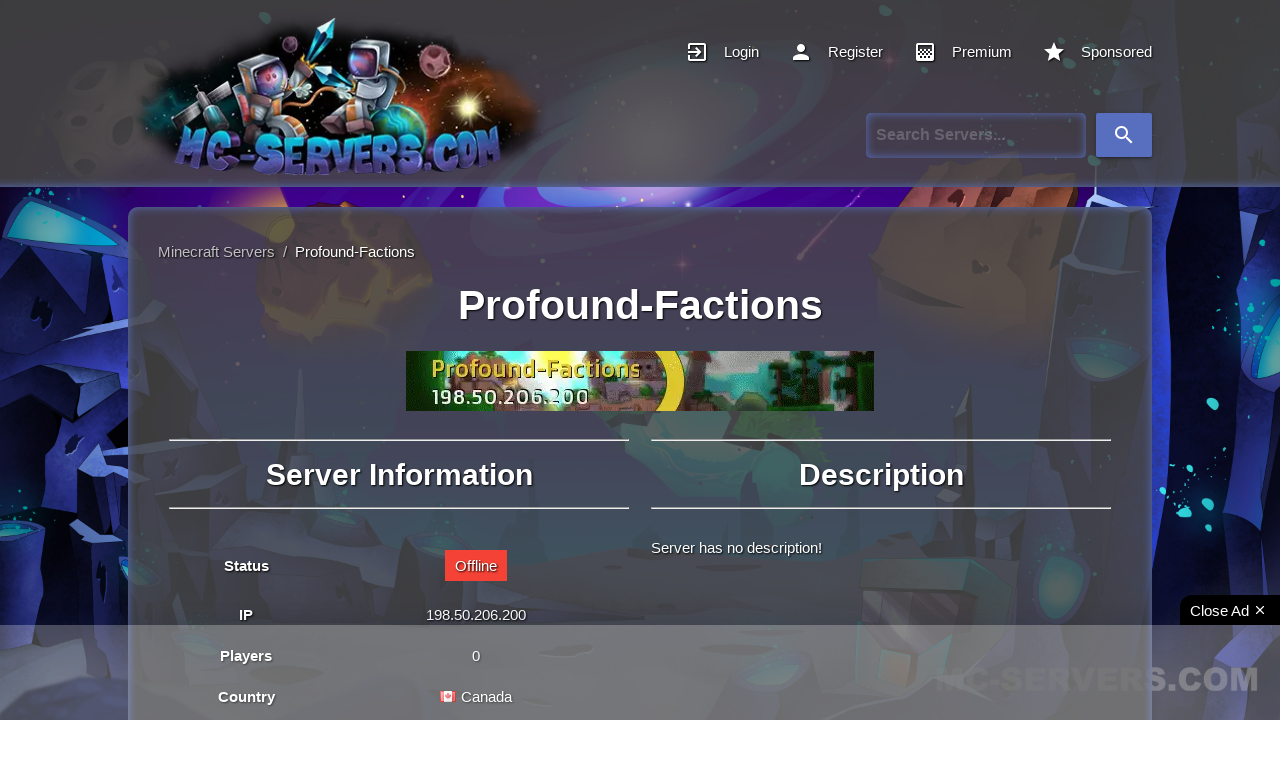

--- FILE ---
content_type: text/html; charset=UTF-8
request_url: https://mc-servers.com/server/94
body_size: 103787
content:
<!DOCTYPE html>
<html lang="en">
<head>
      <title>Profound-Factions | Top Minecraft Servers</title>
      <meta charset="UTF-8">
                  <meta name="description" content="Profound-Factions uses the top Minecraft server list that ranks thousands of Minecraft servers throughout the Galaxy. Vote and play on the best Minecraft servers!">
      <meta name="keywords" content="Minecraft Servers, Minecraft Server List, Best Minecraft Servers, MC Servers, Top Minecraft Servers, Servers For Minecraft, Java Minecraft Servers">
      <meta name="author" content="MC-SERVERS">
      <meta http-equiv="X-UA-Compatible" content="IE=edge">
      <meta name="google-site-verification" content="R0Wx_sIbYyceHjRI16tdE2Cwa17nXTML_tWrMk-DC_o">
      <meta name="viewport" content="width=device-width, initial-scale=1">
      <meta name="robots" content="index, follow">
      <meta name="application-name" content="MC-SERVERS">
      <meta name="msvalidate.01" content="E64A6ED447AA967005DEAC9AEB9D7193">
      <meta property="og:locale" content="en_US">
      <meta property="og:title" content="Profound-Factions | Top Minecraft Servers">
      <meta property="og:url" content="https://mc-servers.com/server/94">
      <meta property="og:type" content="website">
      <meta property="og:image" content="http://static.mc-servers.com/img/logo.webp">
      <meta property="og:image:secure_url" content="https://static.mc-servers.com/img/logo.webp">
      <meta property="og:site_name" content="MC-Servers">
      <meta property="article:publisher" content="https://www.facebook.com/mcserverscom">
      <meta name="twitter:card" content="summary">
      <meta name="twitter:site" content="@MCServerscom">
      <meta name="twitter:creator" content="@MCServerscom">
      <meta name="twitter:title" content="Profound-Factions | Top Minecraft Servers">
      <meta name="twitter:image" content="https://mc-servers.com/twitter/card-img.png">
      <meta name="twitter:description" content="A Superior Minecraft Server List that ranks thousands of Minecraft Servers throughout the Galaxy. Vote and Play On The Best Minecraft Servers!">
      <meta property="og:description" content="A Superior Minecraft Server List that ranks thousands of Minecraft Servers throughout the Galaxy. Vote and Play On The Best Minecraft Servers!">
      <base href="https://mc-servers.com">
      <link rel="preconnect" href="https://cdnjs.cloudflare.com" crossorigin>
      <link rel="preconnect" href="https://pagead2.googlesyndication.com" crossorigin="anonymous">
      <link rel="preconnect" href="https://www.googletagmanager.com">
      <link rel="preconnect" href="https://static.mc-servers.com">
      <link rel="dns-prefetch" href="https://unpkg.com">
      <link rel="dns-prefetch" href="https://adservice.google.com/">
      <link rel="dns-prefetch" href="https://googleads.g.doubleclick.net/">
      <link rel="dns-prefetch" href="https://www.googletagservices.com/">
      <link rel="canonical" href="https://mc-servers.com/server/94" />
      <link rel="preload" href="https://static.mc-servers.com/img/logo.avif" as="image">
      <link rel="preload" href="https://static.mc-servers.com/img/background.avif" as="image">
      <link rel="preload" href="https://cdnjs.cloudflare.com/ajax/libs/jquery/3.7.1/jquery.min.js" as="script" integrity="sha512-v2CJ7UaYy4JwqLDIrZUI/4hqeoQieOmAZNXBeQyjo21dadnwR+8ZaIJVT8EE2iyI61OV8e6M8PP2/4hpQINQ/g==" crossorigin="anonymous" referrerpolicy="no-referrer">
      <link rel="preload" href="https://unpkg.com/default-passive-events@2.0.0/dist/index.umd.js" as="script">
      <link rel="preload" href="https://static.mc-servers.com/js/main.js?v=2.0" as="script">
      <link rel="preload" href="https://mc-servers.com/includes/fonts/material-icons.woff2" type="font/woff2" as="font" crossorigin>
      <link rel="shortcut icon" href="https://mc-servers.com/includes/img/favicon.ico">
<style>@charset "UTF-8";.black{background-color:rgb(0,0,0)!important}.white-text{color:rgb(255,255,255)!important}html{line-height:1.15}body{margin:0}header,nav{display:block}h1{font-size:2em;margin:.67em 0}a{background-color:transparent}img{border-style:none}button,input{font-family:sans-serif;font-size:100%;line-height:1.15;margin:0}button,input{overflow:visible}button{text-transform:none}[type="submit"],button{-webkit-appearance:button}*::-webkit-file-upload-button{-webkit-appearance:button;font-family:inherit;font-size:inherit;font-style:inherit;font-variant:inherit;font-weight:inherit;line-height:inherit}html{box-sizing:border-box}*,::after,::before{box-sizing:inherit}button,input{font-family:-apple-system,BlinkMacSystemFont,'Segoe UI',Roboto,Oxygen-Sans,Ubuntu,Cantarell,'Helvetica Neue',sans-serif}ul:not(.browser-default){padding-left:0;list-style-type:none}ul:not(.browser-default)>li{list-style-type:none}a{color:rgb(255,255,255);text-decoration:none}.btn,.dropdown-content,.sidenav,nav{box-shadow:rgba(0,0,0,.137255) 0 2px 2px 0,rgba(0,0,0,.117647) 0 3px 1px -2px,rgba(0,0,0,.2) 0 1px 5px 0}i{line-height:inherit}i.left{float:left;margin-right:15px}i.right{float:right;margin-left:15px}.pagination li{display:inline-block;border-top-left-radius:2px;border-top-right-radius:2px;border-bottom-right-radius:2px;border-bottom-left-radius:2px;text-align:center;vertical-align:top;height:30px}.pagination li a{color:rgb(68,68,68);display:inline-block;font-size:1.2rem;padding:0 10px;line-height:30px}.pagination li.active a{color:rgb(255,255,255)}.pagination li.active{background-color:rgb(88,110,190)}.pagination li.disabled a{color:rgb(153,153,153)}@media only screen and (max-width:992px){.pagination{width:100%}}@media only screen and (max-width:992px){.hide-on-med-and-down{display:none!important}}table,td,th{border:none}table{width:100%;display:table;border-collapse:collapse;border-spacing:0}tr{border-bottom-width:1px;border-bottom-style:solid;border-bottom-color:rgba(0,0,0,.117647)}td,th{padding:15px 5px;display:table-cell;text-align:left;vertical-align:middle;border-top-left-radius:2px;border-top-right-radius:2px;border-bottom-right-radius:2px;border-bottom-left-radius:2px}.center{text-align:center}.left{float:left!important}.right{float:right!important}span.badge{min-width:3rem;padding:0 6px;margin-left:14px;text-align:center;font-size:1rem;height:auto;color:rgb(117,117,117);float:right;box-sizing:border-box}table span.badge{display:inline-block;float:none;margin:3px 0}.material-icons{text-rendering:optimizelegibility}.container{margin:0 auto;max-width:1280px;width:90%}.row{margin-left:auto;margin-right:auto;margin-bottom:20px}.row::after{content:'';display:table;clear:both}.row .col{float:left;box-sizing:border-box;padding:0 .75rem;min-height:1px}.row .col.s12{width:100%;margin-left:auto;left:auto;right:auto}nav{color:rgb(255,255,255);background-color:rgb(88,110,190);width:100%;height:56px;line-height:56px}nav a{color:rgb(255,255,255)}nav i,nav i.material-icons{display:block;font-size:24px;height:56px;line-height:56px}nav .sidenav-trigger{float:left;position:relative;z-index:1;height:56px;margin:0 18px}nav .sidenav-trigger i{height:56px;line-height:56px}nav ul{margin:0}nav ul li{float:left;padding:0}nav ul a{font-size:1rem;color:rgb(255,255,255);display:block;padding:0 15px}nav form{height:100%}nav .input-field{margin:0;height:100%}nav .input-field input{height:100%;font-size:1.2rem;border:none;padding-left:2rem}nav .input-field input[type="text"]:valid{border:none;box-shadow:none}a{text-decoration:none}html{line-height:1.5;font-family:-apple-system,BlinkMacSystemFont,'Segoe UI',Roboto,Oxygen-Sans,Ubuntu,Cantarell,'Helvetica Neue',sans-serif;font-weight:400;color:rgba(0,0,0,.870588)}@media only screen and (min-width:0){html{font-size:14px}}h1,h3{font-weight:900;line-height:1.3}h1{font-size:4.2rem;line-height:110%;margin:2.8rem 0 1.68rem}h3{font-size:2.92rem;line-height:110%;margin:1.94667rem 0 1.168rem}.btn{border:none;border-top-left-radius:2px;border-top-right-radius:2px;border-bottom-right-radius:2px;border-bottom-left-radius:2px;display:inline-block;height:36px;line-height:36px;padding:0 16px;text-transform:uppercase;vertical-align:middle}.btn{font-size:14px;outline:rgb(0,0,0)}.btn i{font-size:1.3rem;line-height:inherit}.btn{text-decoration:none;color:rgb(255,255,255);background-color:rgb(88,110,190);text-align:center;letter-spacing:.5px}.dropdown-content{background-color:rgb(255,255,255);margin:0;display:none;min-width:100px;overflow-y:auto;opacity:0;position:absolute;left:0;top:0;z-index:9999}.dropdown-content li{clear:both;color:rgba(0,0,0,.870588);min-height:50px;line-height:1.5rem;width:100%;text-align:left}.dropdown-content li>a{font-size:16px;color:rgb(255,255,255);display:block;line-height:22px;padding:14px 16px}.waves-effect{position:relative;display:inline-block;overflow:hidden;vertical-align:middle;z-index:1}input[type="text"]:not(.browser-default){background-color:transparent;border-style:none none solid;border-bottom-width:1px;border-bottom-color:rgb(255,255,255);border-top-left-radius:0;border-top-right-radius:0;border-bottom-right-radius:0;border-bottom-left-radius:0;outline:rgb(0,0,0);height:3rem;width:100%;font-size:16px;margin:0 0 8px;padding:0;box-shadow:none;box-sizing:content-box;color:rgb(255,255,255);font-weight:700}.input-field{position:relative;margin-top:1rem;margin-bottom:1rem}.sidenav{position:fixed;width:300px;left:0;top:0;margin:0;height:calc(100% + 60px);padding-bottom:60px;background-color:rgb(255,255,255);z-index:999;overflow-y:auto}.sidenav li{float:none;line-height:48px}.sidenav li>a{color:rgba(0,0,0,.870588);display:block;font-size:14px;font-weight:500;height:48px;line-height:48px;padding:0 32px}.sidenav li>a>i,.sidenav li>a>i.material-icons{float:left;height:48px;line-height:48px;margin:0 32px 0 0;width:24px;color:rgba(0,0,0,.541176)}body{font-family:Helvetica,sans-serif;line-height:1.42857143;background-image:url(https://static.mc-servers.com/img/background.jpg);background-size:cover;background-attachment:fixed;background-position:50% 0%;background-repeat:no-repeat no-repeat}nav{height:auto;margin:0 auto;padding:10px 0;background-color:rgba(71,71,71,.85098);-webkit-box-shadow:rgb(88,110,190) 0 -10px 10px -10px inset;box-shadow:rgb(88,110,190) 0 -10px 10px -10px inset}@font-face{font-family:'Material Icons';font-style:normal;font-weight:400;src:url(https://mc-servers.com/includes/fonts/material-icons.woff2) format('woff2')}.material-icons{font-family:'Material Icons';font-weight:400;font-style:normal;font-size:24px;line-height:1;letter-spacing:normal;text-transform:none;display:inline-block;white-space:nowrap;word-wrap:normal;direction:ltr;-webkit-font-feature-settings:'liga' 1;-webkit-font-smoothing:antialiased}td{padding:10px;text-align:center}tr{border-bottom-style:none}th{text-align:center}a{color:rgb(255,255,255)}.container{width:1024px}.img-responsive{display:block;max-width:100%;height:auto}.nav-align{width:960px;margin:0 auto;color:rgb(255,255,255)}.hide-on-med-and-down{white-space:nowrap}.sidenav{width:250px}.dropdown-content li>a{color:rgb(0,0,0);font-size:1rem}.my-account-items{min-width:200px}.icon-align{position:relative;overflow:hidden;z-index:1;color:rgb(255,255,255)}.sidenav li{width:100%}.panel-two{background-color:rgba(71,71,71,.85098);color:rgb(255,255,255);-webkit-box-shadow:rgb(88,110,190) 0 0 10px inset;box-shadow:rgb(88,110,190) 0 0 10px inset;border-top-left-radius:10px;border-top-right-radius:10px;border-bottom-right-radius:10px;border-bottom-left-radius:10px;padding:15px 10px!important}.panel{margin-top:20px;width:100%;height:auto}.ipcopy{width:100%;background-color:rgb(255,255,255);color:rgb(0,0,0);text-transform:none;height:30px;line-height:2em;letter-spacing:0;max-width:468px;float:left}.main-panel{padding:10px 20px!important}.players-style{width:15%}.main-players-style{font-size:1.17em}.server-style{text-align:left}.rank-style{width:8%}.name-style{width:25%}.main-name-style h3{font-size:1.17em;margin:0}.pagination li a{color:rgb(255,255,255)}.pagination li.active a{background-color:rgb(88,110,190)}.pagination-align{text-align:center}.th-text{vertical-align:super;padding-left:10px}.highlight-bg{background-image:linear-gradient(rgb(88,110,190) 50%,transparent 100%);box-shadow:rgba(0,0,0,.498039) 0 0 5px;background-position:0 0;background-repeat:initial}.btn{text-transform:none}.title-size{font-size:2.5rem}.title-h1{margin:.75rem 0 1.5rem}.height-auto{height:auto!important}.rank-text{font-size:2rem!important}.margin-right-15{margin-right:15px}.nav-styles{width:70%}div.online-indicator{display:inline-block;width:15px;height:15px;background-color:rgb(15,204,69);border-top-left-radius:50%;border-top-right-radius:50%;border-bottom-right-radius:50%;border-bottom-left-radius:50%;position:relative}span.blink{display:block;width:15px;height:15px;background-color:rgb(15,204,69);opacity:.7;border-top-left-radius:50%;border-top-right-radius:50%;border-bottom-right-radius:50%;border-bottom-left-radius:50%}@media (max-width:1300px){.container{width:80%}.nav-align{width:80%}}@media (max-width:1200px){.container{width:90%}.nav-align{width:90%}}@media (max-width:993px){.players-style,.main-players-style{display:none}}@media (max-width:768px){.container{width:95%;margin-top:20px}.main-rank-style,.rank-style,.main-players-style,.name-style,.main-name-style,.players-style{display:none}.server-style,.main-server-style{width:100%}}@media (max-width:321px){.title-size{font-size:2rem}}#particles-js{position:fixed;width:100%;height:100vh;z-index:-100}::-webkit-scrollbar{width:8px;height:8px}::-webkit-scrollbar-track{background-color:rgb(0,0,0);background-position:initial;background-repeat:initial}::-webkit-scrollbar-thumb{background-color:rgb(255,255,255);border-top-left-radius:8px;border-top-right-radius:8px;border-bottom-right-radius:8px;border-bottom-left-radius:8px;background-position:initial;background-repeat:initial}::-webkit-scrollbar-thumb:hover{background-color:rgb(199,199,199);background-position:initial;background-repeat:initial}.banner-skeleton:empty{width:468px;height:60px;background-attachment:initial;background-origin:initial;background-clip:initial;background-color:rgb(0,0,0);background-size:50px 200px,100% 60px;background-image:linear-gradient(100deg,rgba(255,255,255,0),rgba(255,255,255,.498039) 50%,rgba(255,255,255,0) 80%),linear-gradient(rgb(234,234,234) 60px,transparent 0);background-position:0 0,0 0;background-repeat:repeat-y,repeat-y}</style>
      <link rel="preload" href="https://static.mc-servers.com/css/style.min.css?v=2.9" as="style">
      <link rel="stylesheet" href="https://static.mc-servers.com/css/style.min.css?v=2.9">
      <script async src="https://challenges.cloudflare.com/turnstile/v0/api.js"></script>
      <script type="application/ld+json">{"@context":"http://schema.org","@type":"Game","name":"Minecraft Servers","keywords":"Minecraft Server List"}</script>
      <script type="application/ld+json">{"@context":"https://schema.org","@type":"Organization","name":"MC Servers","url":"https://mc-servers.com","logo":"https://static.mc-servers.com/img/logo.webp","sameAs":["https://www.facebook.com/mcserverscom","https://x.com/mcserverscom"]}</script>
      <script type="application/ld+json">{"@context":"https://schema.org","@type":"WebSite","name":"MC Servers","url":"https://mc-servers.com/","potentialAction":{"@type":"SearchAction","target":{"@type":"EntryPoint","urlTemplate":"https://mc-servers.com/search/{search}"},"query-input":{"@type":"PropertyValueSpecification","valueName":"search","defaultValue":"http://schema.org/True"}}}</script>
</head> <body>
    <!-- <div id="particles-js"></div> -->
    <header>
    <nav itemscope itemtype="http://schema.org/SiteNavigationElement">
        <a href="#" data-target="mobile-menu" class="sidenav-trigger"><i class="material-icons">menu</i></a>
        <ul id="mobile-menu" class="sidenav my-account-items">
            <li><a href="/" aria-label="Homepage for MC-Servers.com"><i class="material-icons left">home</i><span>Home</span></a></li>
                            <li><a href="login"><i class="material-icons left">exit_to_app</i><span>Login</span></a>
                </li>
                <li><a href="register"><i class="material-icons left">person</i><span>Register</span></a>
                </li>
                        <li><a href="premium"><i
                            class="material-icons left">gradient</i><span>Premium</span></a></li>
            <li><a href="sponsored"><i
                            class="material-icons left">star</i><span>Sponsored</span></a></li>
            <li><a href="contact"><i class="material-icons left">email</i><span>Contact</span></a>
            </li>
        </ul>
        <div class="nav-align">
            <a href="/" class="margin-right-15" aria-label="Homepage for MC-Servers.com">
            <picture>
                                            <source 
                                                type="image/avif" 
                                                class="img-responsive" 
                                                srcset="https://static.mc-servers.com/img/logo.avif"
                                                alt="MC-Servers Logo" />
                                            <source 
                                                type="image/webp" 
                                                class="img-responsive"
                                                srcset="https://static.mc-servers.com/img/logo.webp"
                                                alt="MC-Servers Logo"
                                                />
                                            <img 
                                                class="img-responsive" 
                                                width="500" 
                                                height="160"
                                                alt="MC-Servers Logo"
                                                src="https://static.mc-servers.com/img/logo.png"
                                            />
                                        </picture>    
            <div class="hide-on-med-and-down nav-styles" style="justify-content: flex-end; margin-right: -15px;">
            <ul class="hide-on-med-and-down">
                                    <li class="waves-effect waves-light"><a class="icon-align" href="login" itemprop="url"><i class="material-icons left">exit_to_app</i><span itemprop="name">Login</span></a>
                    </li>
                    <li class="waves-effect waves-light"><a class="icon-align" href="register" itemprop="url"><i
                                    class="material-icons left">person</i><span itemprop="name">Register</span></a></li>
                                <li class="waves-effect waves-light"><a class="icon-align" href="premium" itemprop="url"><i class="material-icons left">gradient</i><span itemprop="name">Premium</span></a>
                </li>
                <li class="waves-effect waves-light"><a class="icon-align" href="sponsored" itemprop="url"><i class="material-icons left">star</i><span itemprop="name">Sponsored</span></a>
                </li>
            </ul>
                <div>
                <form id="searchForm" method="post">
                    <div class="input-field row col s12" style="display: inline-flex; justify-content: flex-end; margin-right: 15px;">
                    <!-- <div>
    <a href="https://discord.gg/EAVY4UWyNv" target="_blank"><img src="includes/img/discord.jpg" style="margin-right: 10px; width:150px;" alt="discord" /></a>
    </div> -->
                        <input id="term" name="term" type="text" style="box-shadow:inset 0 0 10px #586ebe; float: right; padding-left: 10px; border-radius: 5px;" placeholder="Search Servers...">
                        <button type="submit" class="btn" style="height: 44px; margin-left: 10px;"><i class="material-icons" style="height: 35px; line-height: 1.5;">search</i></button>
                    </div>
                </form>
                </div>

<script>
        function setCleanUrl() {
            var searchTerm = document.getElementById("term").value.replace(/ /g,"+");
            var cleanUrl = "search/" + searchTerm;
            document.getElementById("searchForm").action = cleanUrl;
        }
            document.getElementById("searchForm").addEventListener("submit", function (e) {
            setCleanUrl();
        });
    </script>
            </div>
        </div>
    </nav>

</header>    <!-- <div id="stars"></div>
    <div id="star2"></div>
    <div id="star3"></div> -->
    <div class="container">
    	<div class="row">
				
<style>
    #chartdiv,
    #chartdiv2 {
        width: 100%;
        height: 400px;
        background-color: #fff;
        padding: 1em;
        border-radius: 10px;
    }
</style>

<div class="panel">
    <div class="panel-two col s12 m12 l12">
        <div class="main-panel">
            <nav class="breadcrumb-nav" itemscope itemtype="https://schema.org/BreadcrumbList">
                <div>
                    <span itemprop="itemListElement" itemscope itemtype="https://schema.org/ListItem"><a href="/"
                            itemprop="item" class="breadcrumb-item"><span itemprop="name">Minecraft Servers</span></a>
                        <meta itemprop="position" content="1" />
                    </span>
                    <span class="breadcrumb-item">&nbsp;/&nbsp;</span>
                    <span itemprop="itemListElement" itemscope itemtype="https://schema.org/ListItem">
                        <a itemprop="item" href="/server/94"><span
                                itemprop="name">Profound-Factions</span></a>
                        <meta itemprop="position" content="2" />
                    </span>
                </div>
            </nav>
            <div class="col s12" style="display: flex; justify-content: center;">
                <h1 class="icon-align title-size" style="margin: 0.75rem 0 1.5rem; font-size: 2.75rem; text-align: center;">
                    Profound-Factions</h1>
            </div>
            <div class="col s12" style="display: flex; justify-content: center; margin-bottom: 21px;">
            <picture>
                                            <source type="image/avif" class="lozad img-responsive"
                                                data-srcset="https://static.mc-servers.com/img/banners/9aeb8b793a57b7e18a8bfe46488bf236.avif"
                                                alt="Profound-Factions Minecraft Server banner" />
                                            <img type="image/webp" class="lozad img-responsive banner-skeleton"
                                                data-src="https://static.mc-servers.com/img/banners/9aeb8b793a57b7e18a8bfe46488bf236.webp"
                                                src="https://static.mc-servers.com/img/banners/9aeb8b793a57b7e18a8bfe46488bf236.webp"
                                                alt="Profound-Factions Minecraft Server banner" width="468" height="60" loading="lazy" decoding="async" />
                                        </picture>
            </div>
            <div style="margin-bottom: 35px">
                <div class="col s12 m12 l6 table-responsive">
                    <hr>
                    <h2 class="center" style="margin: 1.09333rem 0; font-size: 2rem;">Server Information</h2>
                    <hr><br />
                    <table class="highlight">
                        <tbody>
                            <tr>
                                <td><strong>Status</strong></td>
                                <td><span class="badge red white-text">Offline</span></td>
                            </tr>
                            <tr>
                                <td><strong>IP</strong></td>
                                                                <td>198.50.206.200</td>
                                                            </tr>
                                                                                    <tr>
                                <td><strong>Players</strong></td>
                                <td>0</td>
                            </tr>
                                                                                    <tr>
                                <td><strong>Country</strong></td>
                                <td><a href="/country/canada"><img src="includes/locations/ca.png" style="padding-right:5px;" alt="Canadaflag image" />Canada</a></td>
                            </tr>
                                                        <tr>
                                <td><strong>Owner</strong></td>
                                <td>minecraftfortune</td>
                            </tr>
                            <tr>
                                <td><strong>Category</strong></td>
                                <td><a href='category/pvp'><span class='badge black white-text' style='margin: 3px;'>PvP</span></a></td>
                            </tr>
                                                                                    <tr>
                                <td><strong>Uptime</strong></td>
                                <td>0.0%</td>
                            </tr>
                            <tr>
                                <td><strong>Last Ping</strong></td>
                                <td>1589286 minute(s) ago
                                </td>
                            </tr>
                            <tr>
                                <td><strong>Votes</strong></td>
                                <td>
                                    <div id="votes" style="display:inline;">0</div>
                                    <button class="btn btn-success waves-effect waves-light"
                                        onclick="location.href='/vote/94';">
                                        Vote</button>
                                </td>
                            </tr>
                        </tbody>
                    </table><br />
                    <hr>
                    <h2 class="center" style="margin: 1.09333rem 0; font-size: 2rem;">Share This Minecraft Server!</h2>
                    <hr><br />
                    <div style="background: black; padding: 20px 10px; box-shadow: inset 0 0 10px #586ebe; border-radius: 8px; opacity: .65; color: white;"
                        data-title="Profound-Factions Minecraft Server!"
                        data-image="https://pbs.twimg.com/profile_images/640647054650273792/pv84KE7x_400x400.png"
                        class="sharethis-inline-share-buttons"></div><br />
                </div>
                <div class="col s12 m12 l6">
                    <hr>
                    <h2 class="center" style="margin: 1.09333rem 0; font-size: 2rem;">Description</h2>
                    <hr><br />
                    Server has no description!                    <ins class="adsbygoogle" style="display:block;margin-top:15px;"
                        data-ad-client="ca-pub-7190996458021249" data-ad-slot="1188507015" data-ad-format="auto"
                        data-full-width-responsive="true"></ins>
                    <script>
                        (adsbygoogle = window.adsbygoogle || []).push({});
                    </script>
                </div>
            </div>
            <div class="col s12">
                <hr style="margin-top: 30px;">
                <h2 class="center" style="margin: 1.09333rem 0; font-size: 2rem;">Server Stats</h2>
                <hr><br />
                <style>
                    #chartdiv,
                    #chartdiv2 {
                        width: 100%;
                        height: 400px;
                        background-color: #fff;
                        padding: 1em;
                        border-radius: 10px;
                    }
                </style>
                <div>
                    <ul class="collapsible expandable" style="border: none; box-shadow: inset 0 0 10px #586ebe;">
                        <li>
                            <div class="collapsible-header white-text" id="playersChart"
                                style="justify-content: center; background: rgba(0,0,0,0.65); border-bottom: 1px solid white;"><i class="material-icons">people</i>Show Player Stats
                            </div>
                            <div class="collapsible-body"><span>
                                    <div class="table-responsive" id="playersChartContent">
                                        <div id="chartdiv"></div>
                                    </div>
                                </span>
                            </div>
                        </li>
                        <li>
                            <div class="collapsible-header white-text" id="votesChart" style="justify-content: center; background: rgba(0,0,0,0.65); border-bottom: none;">
                                <i class="material-icons">thumb_up</i>Show Vote Stats</div>
                            <div class="collapsible-body"><span>
                                        <div class="table-responsive">
                                            <div id="chartdiv2"></div>
                                        </div>
                                </span></div>
                        </li>
                    </ul>
                </div>
            </div>
            <div>
                <a href="https://affiliate.tebex.io/r/edaa43ca-fde0-476f-8208-e9cc3aff2ee9">
                    <img style="max-height: 100%; max-width:100%; border-radius: .25em; margin: 0 auto; padding: 30px 0;"
                        class="lozad img-responsive" src="includes/img/loading.webp"
                        data-src="includes/img/tebex-banner-lg.webp" width="728" height="90" itemprop='image'
                        alt="Tebex Banner" />
                </a>
            </div>
            <div id="playerChartScripts"></div>
            <div id="voteChartScripts"></div>
            <div class="row">
            <div class="col s12 m6">
            <h2 class="title-size title-h1 padding-top-10" style="font-size: 2rem;" itemprop="name">What is the server IP for Profound-Factions?</h2>
                <p>
                    The IP address for the Minecraft server Profound-Factions is <strong
                        style="background-color: #586ebe;">198.50.206.200</strong>. Be sure to take note of the
                    port as you will need that to also join. If there is no port listed, that means you can join with just the IP or
                    using the default port which is 25565.
                </p>
            </div>
            <div class="col s12 m6">
            <h2 class="title-size title-h1 padding-top-10" style="font-size: 2rem;" itemprop="name">How can I play on the Minecraft server Profound-Factions?</h2>
                <p>
                    Below are step by step instructions on how to play on the Minecraft server Profound-Factions.
                </p>
                <p>
                    <ol>
                        <li>Make sure you have a Minecraft account and are logged in.</li>
                        <li>Once logged in, make sure you have the desired Minecraft version selected to the left of the "Play" button</li>
                        <li>After the Minecraft version is correct, press the "Play" button.</li>
                        <li>Next, press the "Multiplayer" button from the menu.</li>
                        <li>Next, press the "Add Server" button from the menu.</li>
                        <li>Next, enter the desired server name in the "Server Name" field.</li>
                        <li>Next, enter the servers ip and if needed the port which are <strong style="background-color: #586ebe;">198.50.206.200</strong> in the "Server Address" field.</li>
                        <li>Once everything looks correct, press the "Done" button.</li>
                        <li>From here, find the server you just added in the list, click it and press the "Join Server" button in the menu and enjoy!</li>
                    </ol>
                </p>
            </div>
            </div>
            <div class="row">
            <div class="col s12 m6">
            <h2 class="title-size title-h1 padding-top-10" style="font-size: 2rem;" itemprop="name">What Minecraft version does Profound-Factions support?</h2>
                <p>
                    Profound-Factions currently supports Minecraft version <strong
                        style="background-color: #586ebe;"></strong>. Make sure to note though that many <a href="/version/"> servers</a> tend to support a range of Minecraft versions, for example "1.8 to latest". However, it is recommended to join the Minecraft server using the version listed! 
                </p>
            </div>
                        <div class="col s12 m6">
            <h2 class="title-size title-h1 padding-top-10" style="font-size: 2rem;" itemprop="name">Where is Profound-Factions hosted?</h2>
                <p>
                    Profound-Factions is currently being hosted in <a href="/country/canada"><strong style="background-color: #586ebe;">Canada</strong></a> but can be joined from anywhere in the world if the connection is great. Be aware that joining a server located far away can increase the latency and could hinder from having smooth gameplay. 
                </p>
            </div>
                        </div>
            <div class="row">
                                    </div>
        </div>
    </div>
</div>
</div>

<script src="https://cdnjs.cloudflare.com/ajax/libs/jquery/3.7.1/jquery.min.js" integrity="sha512-v2CJ7UaYy4JwqLDIrZUI/4hqeoQieOmAZNXBeQyjo21dadnwR+8ZaIJVT8EE2iyI61OV8e6M8PP2/4hpQINQ/g==" crossorigin="anonymous" referrerpolicy="no-referrer"></script>
<script data-cfasync="false" defer src="https://cdn.amcharts.com/lib/4/core.js"></script>
<script data-cfasync="false" defer src="https://cdn.amcharts.com/lib/4/charts.js"></script>
<script data-cfasync="false" defer src="https://cdn.amcharts.com/lib/4/themes/animated.js"></script>
<script data-cfasync="false" defer
    src="https://platform-api.sharethis.com/js/sharethis.js#property=63bb6378caf2ee001a714ccb&product=sop"></script>
<script>
    $(document).ready(function () {
        $("#playersChart").click(function () {
            var server_id = 94;
            $.ajax({
                url: 'show-player-chart.php',
                type: 'GET',
                data: { server_id: server_id },
                success: function (response) {
                    $('#playerChartScripts').html(response);
                },
                error: function () {
                    alert('Error loading content');
                }
            });
        });
    });
</script>

<script>
    $(document).ready(function () {
        $("#votesChart").click(function () {
            var server_id = 94;
            $.ajax({
                url: 'show-vote-chart.php',
                type: 'GET',
                data: { server_id: server_id },
                success: function (response) {
                    $('#voteChartScripts').html(response);
                },
                error: function () {
                    alert('Error loading content');
                }
            });
        });
    });
</script>

<!-- <script type="text/javascript">
 getScript=(url)=>{
     var script = document.createElement('script');
     script.setAttribute('src', url);
     script.setAttribute('data-cfasync', false);
     script.setAttribute('defer', true);
     if(document.body == null){
         document.head.appendChild(script);
     }else{
         document.body.appendChild(script);
     }
 }
</script>

<script>
setTimeout(function () {
                getScript('https://cdn.amcharts.com/lib/4/core.js');
                getScript('https://cdn.amcharts.com/lib/4/charts.js');
                getScript('https://cdn.amcharts.com/lib/4/themes/animated.js');
            }, 2000); 
</script> -->
    </div>
    </div>
</div>
</div>
<div class="container">
    <div class="panel-two">
        <div class="col s12 center">
        <h5>Recently Bumped Minecraft Servers</h5>
            <div style="display: flex; justify-content: space-evenly; flex-wrap: wrap;">
                <a href="server/5009"><img class="tooltipped lozad" onerror="this.src='img_bnr/srv_icons/default.png';" src="img_bnr/srv_icons/default.png" data-src="[data-uri]"  width="64" height="64" data-position="top" data-tooltip="CraftMC.PL - Najlepszy serwer Minecraft w Polsce!" alt="icon" loading="lazy"></a><a href="server/5403"><img class="tooltipped lozad" onerror="this.src='img_bnr/srv_icons/default.png';" src="img_bnr/srv_icons/default.png" data-src="[data-uri]"  width="64" height="64" data-position="top" data-tooltip="SkyBlock Anarchy" alt="icon" loading="lazy"></a><a href="server/5083"><img class="tooltipped lozad" onerror="this.src='img_bnr/srv_icons/default.png';" src="img_bnr/srv_icons/default.png" data-src="[data-uri]"  width="64" height="64" data-position="top" data-tooltip="Hardcore Anarchy" alt="icon" loading="lazy"></a><a href="server/6134"><img class="tooltipped lozad" onerror="this.src='img_bnr/srv_icons/default.png';" src="img_bnr/srv_icons/default.png" data-src="[data-uri]"  width="64" height="64" data-position="top" data-tooltip="Bexwing" alt="icon" loading="lazy"></a><a href="server/5831"><img class="tooltipped lozad" onerror="this.src='img_bnr/srv_icons/default.png';" src="img_bnr/srv_icons/default.png" data-src="[data-uri]"  width="64" height="64" data-position="top" data-tooltip="Ethereal Haven | Vanilla+ Survival 1.21.11" alt="icon" loading="lazy"></a><a href="server/5763"><img class="tooltipped lozad" onerror="this.src='img_bnr/srv_icons/default.png';" src="img_bnr/srv_icons/default.png" data-src="[data-uri]"  width="64" height="64" data-position="top" data-tooltip="DeadMans Land | Public - Java [FACTIONS]" alt="icon" loading="lazy"></a><a href="server/4899"><img class="tooltipped lozad" onerror="this.src='img_bnr/srv_icons/default.png';" src="img_bnr/srv_icons/default.png" data-src="[data-uri]"  width="64" height="64" data-position="top" data-tooltip="Hardcore SMP" alt="icon" loading="lazy"></a><a href="server/6173"><img class="tooltipped lozad" onerror="this.src='img_bnr/srv_icons/default.png';" src="img_bnr/srv_icons/default.png" data-src="[data-uri]"  width="64" height="64" data-position="top" data-tooltip="Crafters Universe" alt="icon" loading="lazy"></a><a href="server/6170"><img class="tooltipped lozad" onerror="this.src='img_bnr/srv_icons/default.png';" src="img_bnr/srv_icons/default.png" data-src="[data-uri]"  width="64" height="64" data-position="top" data-tooltip="SmashCraft" alt="icon" loading="lazy"></a><a href="server/6162"><img class="tooltipped lozad" onerror="this.src='img_bnr/srv_icons/default.png';" src="img_bnr/srv_icons/default.png" data-src="[data-uri]"  width="64" height="64" data-position="top" data-tooltip="Stormer SMP" alt="icon" loading="lazy"></a><a href="server/6177"><img class="tooltipped lozad" onerror="this.src='img_bnr/srv_icons/default.png';" src="img_bnr/srv_icons/default.png" data-src="[data-uri]"  width="64" height="64" data-position="top" data-tooltip="Deimos" alt="icon" loading="lazy"></a><a href="server/6176"><img class="tooltipped lozad" onerror="this.src='img_bnr/srv_icons/default.png';" src="img_bnr/srv_icons/default.png" data-src="[data-uri]"  width="64" height="64" data-position="top" data-tooltip="Stonekeepsmp" alt="icon" loading="lazy"></a><a href="server/6175"><img class="tooltipped lozad" onerror="this.src='img_bnr/srv_icons/default.png';" src="img_bnr/srv_icons/default.png" data-src="[data-uri]"  width="64" height="64" data-position="top" data-tooltip="OneCraft" alt="icon" loading="lazy"></a><a href="server/6085"><img class="tooltipped lozad" onerror="this.src='img_bnr/srv_icons/default.png';" src="img_bnr/srv_icons/default.png" data-src="[data-uri]"  width="64" height="64" data-position="top" data-tooltip="Yukraft" alt="icon" loading="lazy"></a>            </div>
        </div>
    </div>
</div>
<footer class="page-footer">
    <div class="container">
        <div class="row col s12 margin-bottom-0">
            <div class="col s7">
                                <div class="text-left">
                    Tracking <strong>4984</strong> Minecraft servers with <strong>90015</strong> players and <strong>9085</strong> total votes
                </div>
            </div>
            <div class="col s5">
                <span class="badge black white-text">Version 3.9.0</span>
                <span class="badge black white-text"><img src="https://cdn.trustpilot.net/brand-assets/4.3.0/favicons/favicon-32x32.png" alt="trustpilot icon" width="22" style="vertical-align: text-bottom; padding-right: 3px;"><a href="https://www.trustpilot.com/review/mc-servers.com" target="_blank" rel="noopener">Review us on Trustpilot!</a></span>
            </div>
        </div>
    </div>
    <div class="footer-copyright white-text">
        <div class="container">
            <div class="row col s12 margin-bottom-0">
                <div class="col s12 l8 margin-bottom-0">
                    <span>© 2026  LuzLab LLC | Minecraft is copyright of Mojang AB and is not affiliated with this site.</span>
                </div>
                <div class="col s12 l4 footer-items-container">
                    <a class="text-lighten-3" href="contact">Contact</a>
                    <a class="text-lighten-3" href="terms">Terms</a>
                    <a class="text-lighten-3" href="privacy">Privacy</a>
                </div>
            </div>
        </div>
    </div>
    <div class="sticky-ad-bottom" id="sticky-ad-bottom">
  <div class="sticky-ad-bottom-close" onclick="closeStickyBottomAd();">Close Ad <svg viewBox="0 0 512 512" xmlns="http://www.w3.org/2000/svg"><path d="M278.6 256l68.2-68.2c6.2-6.2 6.2-16.4 0-22.6-6.2-6.2-16.4-6.2-22.6 0L256 233.4l-68.2-68.2c-6.2-6.2-16.4-6.2-22.6 0-3.1 3.1-4.7 7.2-4.7 11.3 0 4.1 1.6 8.2 4.7 11.3l68.2 68.2-68.2 68.2c-3.1 3.1-4.7 7.2-4.7 11.3 0 4.1 1.6 8.2 4.7 11.3 6.2 6.2 16.4 6.2 22.6 0l68.2-68.2 68.2 68.2c6.2 6.2 16.4 6.2 22.6 0 6.2-6.2 6.2-16.4 0-22.6L278.6 256z" fill="#FFF" /></svg></div>
      <div class="col-md-12" style="width: 100%">
        <ins class="adsbygoogle" style="height:90px;max-width:728px;display:block;margin: 0 auto;" data-ad-client="ca-pub-7190996458021249" data-ad-slot="2091998020"
          data-ad-format="fluid" data-full-width-responsive="true"></ins>
        <script>
          (adsbygoogle = window.adsbygoogle || []).push({});
        </script>
      </div>
  </div>
  </footer>
<script src="https://cdnjs.cloudflare.com/ajax/libs/jquery/3.7.1/jquery.min.js" integrity="sha512-v2CJ7UaYy4JwqLDIrZUI/4hqeoQieOmAZNXBeQyjo21dadnwR+8ZaIJVT8EE2iyI61OV8e6M8PP2/4hpQINQ/g==" crossorigin="anonymous" referrerpolicy="no-referrer"></script>
<script defer src="https://unpkg.com/default-passive-events@2.0.0/dist/index.umd.js"></script>
<script defer src="https://static.mc-servers.com/js/main.js?v=2.0"></script>
<script async src="https://www.googletagmanager.com/gtag/js?id=G-E0D5F2HNVL"></script>
<script async src="https://pagead2.googlesyndication.com/pagead/js/adsbygoogle.js?client=ca-pub-7190996458021249" crossorigin="anonymous"></script>
<script>
  window.onload = function() {
    setTimeout(function() {
    var script2 = document.createElement('script');
        script2.src = "https://fundingchoicesmessages.google.com/i/pub-7190996458021249?ers=1";
        script2.async = true;
        script2.setAttribute('nonce', 'rn8upox87m_A-gBT6ZgbYw');
        document.body.appendChild(script2);

    }, 5000);
  };
</script>
<script>var stickyAdBottomClosed=!1;function closeStickyBottomAd(){$("#sticky-ad-bottom").css("display","none"),stickyAdBottomClosed=!0}</script>
<script>function filterCategories(){var e,t,n,s,a,o;for(a=0,t=(e=document.getElementById("searchCategories")).value.toLowerCase(),n=document.getElementsByClassName("category-button");a<n.length;a++)(o=(s=n[a].getElementsByTagName("span")[0]).textContent||s.innerText).toLowerCase().indexOf(t)>-1?n[a].style.display="":n[a].style.display="none"}function filterVersions(){var e,t,n,s,a,o;for(a=0,t=(e=document.getElementById("searchVersions")).value.toLowerCase(),n=document.getElementsByClassName("version-button");a<n.length;a++)(o=(s=n[a].getElementsByTagName("span")[0]).textContent||s.innerText).toLowerCase().indexOf(t)>-1?n[a].style.display="":n[a].style.display="none"}</script>
<script>function testServer(){$("#response").html('<img src="includes/img/ajax-loader.gif" />');var e=$("input[name=ip]").val(),i=$("input[name=port]").val();$.post("//mc-servers.com/checkserver",{ip:e,port:i},function(e){$("#response").html(e).fadeIn()})}$(document).ready(function(){$("#votifierCheck").on("change",function(){$("#votifierCheck").prop("checked")?$("#votifier").fadeIn():$("#votifier").fadeOut()});});$(document).ready(function(){$("#crossplayCheck").on("change",function(){$("#crossplayCheck").prop("checked")?$("#crossplay").fadeIn():$("#crossplay").fadeOut()});})</script>
<script>function ipCopy(c){$.ajax({type:"POST",url:`https://mc-servers.com/ipcopy?id=${c}`,success:function(){M.toast({html:"IP Copied Successfully!"})}})}</script>
<script>$(document).ready(function(){new Clipboard(".btn"),lozad(".lozad",{load:function(a){"img"===a.tagName.toLowerCase()?a.src=a.dataset.src:"source"===a.tagName.toLowerCase()&&(a.srcset=a.dataset.srcset),a.onload=function(){a.classList.add("fade")}}}).observe(),$(".sidenav").sidenav(),$(".collapsible").collapsible(),$(".dropdown-trigger").dropdown(),$(".tooltipped").tooltip(),$("select").formSelect(),$(".tabs").tabs(),$(".modal").modal(),$('textarea#description').characterCounter();});</script>
<script>setTimeout(function(){$(".sidenav").sidenav()},1e3);</script>
<script>
  window.dataLayer = window.dataLayer || [];
  function gtag(){dataLayer.push(arguments);}
  gtag('js', new Date());
  gtag('config', 'G-E0D5F2HNVL');
</script>
<script>var onMouseUp,onScroll;document.addEventListener("mouseup",onMouseUp),document.addEventListener("mouseup",onMouseUp,!0),document.addEventListener("mouseup",onMouseUp,!1),document.addEventListener("mouseup",onMouseUp,{passive:!1}),document.addEventListener("mouseup",onMouseUp,{passive:!1,capture:!1}),document.addEventListener("mouseup",onMouseUp,{passive:!1,capture:!0}),document.addEventListener("mouseup",onMouseUp,{passive:!0,capture:!1}),document.addEventListener("mouseup",onMouseUp,{passive:!0,capture:!0}),document.addEventListener("scroll",onScroll);</script>
<script nonce="rn8upox87m_A-gBT6ZgbYw">(function() {function signalGooglefcPresent() {if (!window.frames['googlefcPresent']) {if (document.body) {const iframe = document.createElement('iframe'); iframe.style = 'width: 0; height: 0; border: none; z-index: -1000; left: -1000px; top: -1000px;'; iframe.style.display = 'none'; iframe.name = 'googlefcPresent'; document.body.appendChild(iframe);} else {setTimeout(signalGooglefcPresent, 0);}}}signalGooglefcPresent();})();</script>
<!-- <script>window.addEventListener("load",function(){window.cookieconsent.initialise({palette:{popup:{background:"#000"},button:{background:"#586ebe"}},theme:"classic",content:{link:"Learn more about cookies!",href:"https://www.cookielaw.org/the-cookie-law/"}})});</script> -->
<!-- <script defer src="https://fundingchoicesmessages.google.com/i/pub-7190996458021249?ers=1" nonce="rn8upox87m_A-gBT6ZgbYw"></script>  -->
<!-- <script src="https://cdn.jsdelivr.net/particles.js/2.0.0/particles.min.js" crossorigin="anonymous"></script> -->
<!-- <script defer>
particlesJS("particles-js",{particles:{number:{value:80,density:{enable:!0,value_area:800}},color:{value:"#ffffff"},shape:{type:"circle",stroke:{width:0,color:"#000000"},polygon:{nb_sides:5},image:{src:"img/github.svg",width:100,height:100}},opacity:{value:.5,random:!1,anim:{enable:!1,speed:1,opacity_min:.1,sync:!1}},size:{value:3,random:!0,anim:{enable:!1,speed:30,size_min:.1,sync:!1}},line_linked:{enable:!1,distance:150,color:"#ffffff",opacity:.4,width:1},move:{enable:!0,speed:4.5,direction:"top",random:!1,straight:!1,out_mode:"out",bounce:!1,attract:{enable:!1,rotateX:600,rotateY:1200}}},interactivity:{detect_on:"canvas",events:{onhover:{enable:!1,mode:"repulse"},onclick:{enable:!1,mode:"push"},resize:!0},modes:{grab:{distance:400,line_linked:{opacity:1}},bubble:{distance:400,size:40,duration:2,opacity:8,speed:3},repulse:{distance:200,duration:.4},push:{particles_nb:4},remove:{particles_nb:2}}},retina_detect:!0});
</script> -->
<script defer src="https://static.cloudflareinsights.com/beacon.min.js/vcd15cbe7772f49c399c6a5babf22c1241717689176015" integrity="sha512-ZpsOmlRQV6y907TI0dKBHq9Md29nnaEIPlkf84rnaERnq6zvWvPUqr2ft8M1aS28oN72PdrCzSjY4U6VaAw1EQ==" data-cf-beacon='{"version":"2024.11.0","token":"dc1c297029d44a5b80675f6ef45ff8b1","r":1,"server_timing":{"name":{"cfCacheStatus":true,"cfEdge":true,"cfExtPri":true,"cfL4":true,"cfOrigin":true,"cfSpeedBrain":true},"location_startswith":null}}' crossorigin="anonymous"></script>
</body>
</html>
